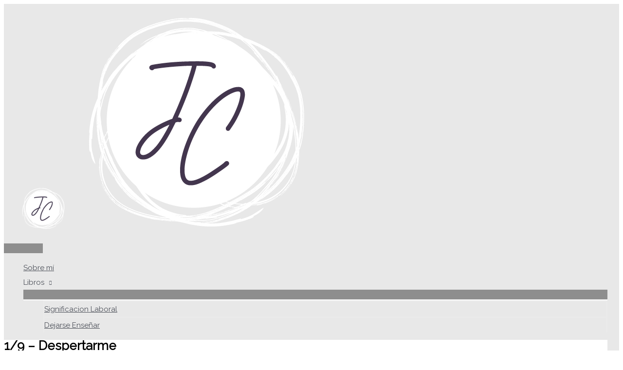

--- FILE ---
content_type: text/css
request_url: https://javiercarrizo.com/wp-content/uploads/elementor/css/post-234.css?ver=1763464461
body_size: 767
content:
.elementor-234 .elementor-element.elementor-element-56039f22 > .elementor-container > .elementor-column > .elementor-widget-wrap{align-content:center;align-items:center;}.elementor-234 .elementor-element.elementor-element-56039f22:not(.elementor-motion-effects-element-type-background), .elementor-234 .elementor-element.elementor-element-56039f22 > .elementor-motion-effects-container > .elementor-motion-effects-layer{background-color:#696B6B;}.elementor-234 .elementor-element.elementor-element-56039f22{border-style:solid;border-width:1px 0px 0px 0px;border-color:#2B312A;transition:background 0.3s, border 0.3s, border-radius 0.3s, box-shadow 0.3s;margin-top:0px;margin-bottom:0px;padding:40px 40px 100px 40px;}.elementor-234 .elementor-element.elementor-element-56039f22 > .elementor-background-overlay{transition:background 0.3s, border-radius 0.3s, opacity 0.3s;}.elementor-bc-flex-widget .elementor-234 .elementor-element.elementor-element-20f0d2f3.elementor-column .elementor-widget-wrap{align-items:center;}.elementor-234 .elementor-element.elementor-element-20f0d2f3.elementor-column.elementor-element[data-element_type="column"] > .elementor-widget-wrap.elementor-element-populated{align-content:center;align-items:center;}.elementor-234 .elementor-element.elementor-element-20f0d2f3.elementor-column > .elementor-widget-wrap{justify-content:flex-start;}.elementor-234 .elementor-element.elementor-element-6c66074{--grid-template-columns:repeat(0, auto);--icon-size:37px;--grid-column-gap:5px;--grid-row-gap:0px;}.elementor-234 .elementor-element.elementor-element-6c66074 .elementor-widget-container{text-align:left;}.elementor-234 .elementor-element.elementor-element-6c66074 .elementor-social-icon{background-color:rgba(150,150,150,0);--icon-padding:0em;}.elementor-234 .elementor-element.elementor-element-6c66074 .elementor-social-icon i{color:#878787;}.elementor-234 .elementor-element.elementor-element-6c66074 .elementor-social-icon svg{fill:#878787;}.elementor-234 .elementor-element.elementor-element-6c66074 .elementor-social-icon:hover i{color:#F3F2ED;}.elementor-234 .elementor-element.elementor-element-6c66074 .elementor-social-icon:hover svg{fill:#F3F2ED;}.elementor-234 .elementor-element.elementor-element-4eea5d5 .elementor-heading-title{font-family:"Roboto", Sans-serif;color:#FFFFFF;}.elementor-234 .elementor-element.elementor-element-ddfe7d1 .elementor-heading-title{font-family:"Roboto", Sans-serif;color:#FFFFFF;}.elementor-bc-flex-widget .elementor-234 .elementor-element.elementor-element-17729ec.elementor-column .elementor-widget-wrap{align-items:flex-start;}.elementor-234 .elementor-element.elementor-element-17729ec.elementor-column.elementor-element[data-element_type="column"] > .elementor-widget-wrap.elementor-element-populated{align-content:flex-start;align-items:flex-start;}.elementor-234 .elementor-element.elementor-element-17729ec.elementor-column > .elementor-widget-wrap{justify-content:flex-start;}.elementor-234 .elementor-element.elementor-element-4c09b24 .menu-item a.hfe-menu-item{padding-left:15px;padding-right:15px;}.elementor-234 .elementor-element.elementor-element-4c09b24 .menu-item a.hfe-sub-menu-item{padding-left:calc( 15px + 20px );padding-right:15px;}.elementor-234 .elementor-element.elementor-element-4c09b24 .hfe-nav-menu__layout-vertical .menu-item ul ul a.hfe-sub-menu-item{padding-left:calc( 15px + 40px );padding-right:15px;}.elementor-234 .elementor-element.elementor-element-4c09b24 .hfe-nav-menu__layout-vertical .menu-item ul ul ul a.hfe-sub-menu-item{padding-left:calc( 15px + 60px );padding-right:15px;}.elementor-234 .elementor-element.elementor-element-4c09b24 .hfe-nav-menu__layout-vertical .menu-item ul ul ul ul a.hfe-sub-menu-item{padding-left:calc( 15px + 80px );padding-right:15px;}.elementor-234 .elementor-element.elementor-element-4c09b24 .menu-item a.hfe-menu-item, .elementor-234 .elementor-element.elementor-element-4c09b24 .menu-item a.hfe-sub-menu-item{padding-top:15px;padding-bottom:15px;}.elementor-234 .elementor-element.elementor-element-4c09b24 ul.sub-menu{width:220px;}.elementor-234 .elementor-element.elementor-element-4c09b24 .sub-menu a.hfe-sub-menu-item,
						 .elementor-234 .elementor-element.elementor-element-4c09b24 nav.hfe-dropdown li a.hfe-menu-item,
						 .elementor-234 .elementor-element.elementor-element-4c09b24 nav.hfe-dropdown li a.hfe-sub-menu-item,
						 .elementor-234 .elementor-element.elementor-element-4c09b24 nav.hfe-dropdown-expandible li a.hfe-menu-item,
						 .elementor-234 .elementor-element.elementor-element-4c09b24 nav.hfe-dropdown-expandible li a.hfe-sub-menu-item{padding-top:15px;padding-bottom:15px;}.elementor-234 .elementor-element.elementor-element-4c09b24 .hfe-nav-menu__toggle{margin:0 auto;}.elementor-234 .elementor-element.elementor-element-4c09b24 .menu-item a.hfe-menu-item, .elementor-234 .elementor-element.elementor-element-4c09b24 .sub-menu a.hfe-sub-menu-item{color:#FFFFFF;}.elementor-234 .elementor-element.elementor-element-4c09b24 .sub-menu,
								.elementor-234 .elementor-element.elementor-element-4c09b24 nav.hfe-dropdown,
								.elementor-234 .elementor-element.elementor-element-4c09b24 nav.hfe-dropdown-expandible,
								.elementor-234 .elementor-element.elementor-element-4c09b24 nav.hfe-dropdown .menu-item a.hfe-menu-item,
								.elementor-234 .elementor-element.elementor-element-4c09b24 nav.hfe-dropdown .menu-item a.hfe-sub-menu-item{background-color:#fff;}.elementor-234 .elementor-element.elementor-element-4c09b24 .sub-menu li.menu-item:not(:last-child),
						.elementor-234 .elementor-element.elementor-element-4c09b24 nav.hfe-dropdown li.menu-item:not(:last-child),
						.elementor-234 .elementor-element.elementor-element-4c09b24 nav.hfe-dropdown-expandible li.menu-item:not(:last-child){border-bottom-style:solid;border-bottom-color:#c4c4c4;border-bottom-width:1px;}@media(max-width:767px){.elementor-234 .elementor-element.elementor-element-6c66074 .elementor-widget-container{text-align:center;}.elementor-234 .elementor-element.elementor-element-4eea5d5{text-align:center;}.elementor-234 .elementor-element.elementor-element-4eea5d5 .elementor-heading-title{font-size:18px;}.elementor-234 .elementor-element.elementor-element-ddfe7d1{text-align:center;}.elementor-234 .elementor-element.elementor-element-ddfe7d1 .elementor-heading-title{font-size:18px;}.elementor-234 .elementor-element.elementor-element-17729ec > .elementor-element-populated{padding:0px 0px 51px 0px;}.elementor-234 .elementor-element.elementor-element-4c09b24 .menu-item a.hfe-menu-item{padding-left:19px;padding-right:19px;}.elementor-234 .elementor-element.elementor-element-4c09b24 .menu-item a.hfe-sub-menu-item{padding-left:calc( 19px + 20px );padding-right:19px;}.elementor-234 .elementor-element.elementor-element-4c09b24 .hfe-nav-menu__layout-vertical .menu-item ul ul a.hfe-sub-menu-item{padding-left:calc( 19px + 40px );padding-right:19px;}.elementor-234 .elementor-element.elementor-element-4c09b24 .hfe-nav-menu__layout-vertical .menu-item ul ul ul a.hfe-sub-menu-item{padding-left:calc( 19px + 60px );padding-right:19px;}.elementor-234 .elementor-element.elementor-element-4c09b24 .hfe-nav-menu__layout-vertical .menu-item ul ul ul ul a.hfe-sub-menu-item{padding-left:calc( 19px + 80px );padding-right:19px;}.elementor-234 .elementor-element.elementor-element-4c09b24 .menu-item a.hfe-menu-item, .elementor-234 .elementor-element.elementor-element-4c09b24 .menu-item a.hfe-sub-menu-item{padding-top:16px;padding-bottom:16px;}}